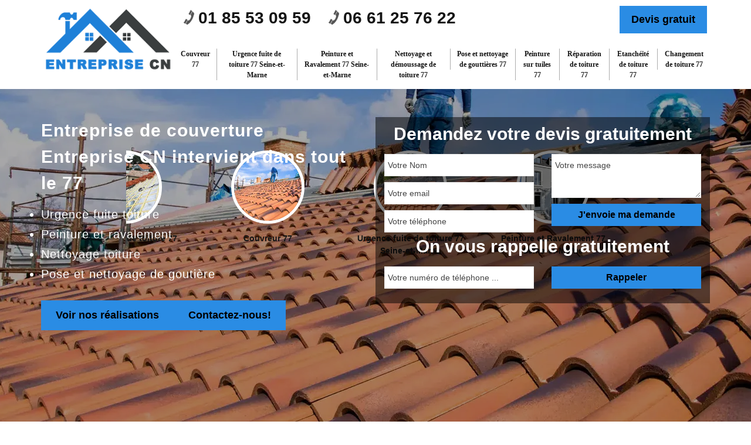

--- FILE ---
content_type: text/html; charset=UTF-8
request_url: https://www.couvreur-seine-et-marne.fr/couvreur-forfry-77165
body_size: 6112
content:
<!DOCTYPE html>
<html dir="ltr" lang="fr-FR">
<head>
		<meta charset="UTF-8" />
    <meta name=viewport content="width=device-width, initial-scale=1.0, minimum-scale=1.0 maximum-scale=1.0">
    <meta http-equiv="content-type" content="text/html; charset=UTF-8" >
    <title>Couvreur à Forfry 77165 Tel : 01.85.53.09.59</title>
        <meta name="description" content="Artisan couvreur à Forfry 77165, pour l'ensemble de vos réparation et travaux de toiture dans le 77, le devis et le déplacement sont offert sur simple demande">        <link rel="canonical" href="https://www.couvreur-seine-et-marne.fr/couvreur-forfry-77165" />    <link rel="shortcut icon" href="/skins/default/images/p/favicon.ico" type="image/x-icon">
    <link rel="icon" href="/skins/default/images/p/favicon.ico" type="image/x-icon">
    <link href="/skins/default/css/style.css?v=20251119" rel="stylesheet" type="text/css"/>
    <link rel="preconnect" href="https://www.googletagmanager.com">
    <link rel="preconnect" href="https://nominatim.openstreetmap.org"><script type="application/ld+json">{
    "@context": "http://schema.org",
    "@type": "LocalBusiness",
    "name": "Entreprise CN",
    "url": "https://www.couvreur-seine-et-marne.fr",
    "telephone": "01 85 53 09 59",
    "mobile": "06 61 25 76 22",
    "email": "capellonoe@gmail.com",
    "address": {
        "@type": "PostalAddress",
        "streetAddress": "31 bis rue Sermonoise",
        "addressLocality": "Combs",
        "postalCode": "77380",
        "addressCountry": "FR"
    }
}</script></head>
<body class="Desktop ville">
    
    <header id="header"><div class="top-nav"><div class="container"><a href="/" title="logo-couvreur-77-entreprise-cn" class="logo"><img loading="lazy" src="/skins/default/images/p/Logo-entreprise-cn.png" loading="lazy" alt="couvreur-entreprise-cn"/></a><div class="top-right"><div class="bot-nav"><div class="tel-top"><a href="tel:0185530959"><i class="icon icon-phone"></i>01 85 53 09 59</a><a href="tel:0661257622"><i class="icon icon-phone"></i>06 61 25 76 22</a></div><div class="btn-top"><a href="/devis-gratuit" title="Devis gratuit" class="btn-devis">Devis gratuit</a></div></div><nav class="nav"><ul class="nav-list"><li class="nav-item"><a href="/">Couvreur 77</a></li><li class="nav-item"><a href="urgence-fuite-toiture-seine-et-marne-77">Urgence fuite de toiture 77 Seine-et-Marne</a></li><li class="nav-item"><a href="peinture-ravalement-seine-et-marne-77">Peinture et Ravalement 77 Seine-et-Marne</a></li><li class="nav-item"><a href="nettoyage-demoussage-toiture-seine-et-marne-77">Nettoyage et démoussage de toiture 77</a></li><li class="nav-item"><a href="pose-nettoyage-gouttieres-seine-et-marne-77">Pose et nettoyage de gouttières 77</a></li><li class="nav-item"><a href="peinture-tuiles-seine-et-marne-77">Peinture sur tuiles 77</a></li><li class="nav-item"><a href="reparation-toiture-seine-et-marne-77">Réparation de toiture 77</a></li><li class="nav-item"><a href="etancheite-toiture-seine-et-marne-77">Etanchéité de toiture 77</a></li><li class="nav-item"><a href="changement-toiture-seine-et-marne-77">Changement de toiture 77</a></li></ul></nav></div></div></div></header><div id="MiddleNavigation"><div class="homeslider"><div id="diapo1" class="diapo" style="background-image:url('/skins/default/images/p/couvreur-77.webp')"></div><div class="diapo" style="background-image:url('/skins/default/images/p/couvreur-77.webp')"></div><div class="diapo" style="background-image:url('/skins/default/images/p/couvreur-77.webp')"></div></div><div class="RappelSlider"><div class="container"><div class="text-slider"><p class="tire-slider">Entreprise de couverture Entreprise CN intervient dans tout le 77</p><ul><li>Urgence fuite toiture</li><li>Peinture et ravalement</li><li>Nettoyage toiture</li><li>Pose et nettoyage de goutière</li></ul><div class="btn-slider"><a href="/realisations" title="Réalisations" class="btn-devis">Voir nos réalisations</a><a href="/contact" title="Contactez nous" class="btn-devis">Contactez-nous!</a></div></div><div class="Inner_rappel"><strong>Demandez votre devis gratuitement</strong><form action="/message.php" method="post" id="DevisForm"><input type="text" name="mail" id="mail" value=""><div class="row"><div class="col"><input type="text" name="mail" id="mail" value=""><input type="text" name="nom" required="" class="form-input" placeholder="Votre Nom"><input type="text" name="email" required="" class="form-input" placeholder="Votre email"><input type="text" name="telephone" required="" class="form-input" placeholder="Votre téléphone"></div><div class="col"><textarea name="message" required="" class="form-input" placeholder="Votre message"></textarea><input type="submit" value="J'envoie ma demande" class="btn btn_submit"></div></div></form><strong>On vous rappelle gratuitement</strong><form action="/message.php" method="post" id="rappel_immediat"><input type="text" name="mail" id="mail2" value=""><input type="hidden" name="type" value="rappel"><div class="row"><div class="col"><input type="text" name="numtel" required="" placeholder="Votre numéro de téléphone ..." class="form-input"></div><div class="col"><input type="submit" name="OK" value="Rappeler" class=" btn btn-submit"></div></div></form></div></div></div><div class="categorie"><div class="container"><div class="categorie-list"><div><img loading="lazy" src="/skins/default/images/p/cat-couvreur-entreprise-cn.webp" loading="lazy" alt="couvreur-77"/><a href="/">Couvreur 77</a></div><div><img loading="lazy" src="/skins/default/images/p/cat-urgence-fuite-de-toiture-entreprise-cn.webp" loading="lazy" alt="urgence-fuite-de-toiture-77-seine-et-marne"/><a href="urgence-fuite-toiture-seine-et-marne-77">Urgence fuite de toiture 77 Seine-et-Marne</a></div><div><img loading="lazy" src="/skins/default/images/p/cat-peinture-et-ravalement-entreprise-cn.webp" loading="lazy" alt="peinture-et-ravalement-77-seine-et-marne"/><a href="peinture-ravalement-seine-et-marne-77">Peinture et Ravalement 77 Seine-et-Marne</a></div><div><img loading="lazy" src="/skins/default/images/p/cat-nettoyage-demoussage-de-toiture-entreprise-cn.webp" loading="lazy" alt="nettoyage-et-demoussage-de-toiture-77"/><a href="nettoyage-demoussage-toiture-seine-et-marne-77">Nettoyage et démoussage de toiture 77</a></div><div><img loading="lazy" src="/skins/default/images/p/cat-nettoyage-et-pose-de-gouttiere-entreprise-cn.webp" loading="lazy" alt="pose-et-nettoyage-de-gouttieres-77"/><a href="pose-nettoyage-gouttieres-seine-et-marne-77">Pose et nettoyage de gouttières 77</a></div><div><img loading="lazy" src="/skins/default/images/p/cat-peinture-sur-tuile-et-toiture-entreprise-cn.webp" loading="lazy" alt="peinture-sur-tuiles-77"/><a href="peinture-tuiles-seine-et-marne-77">Peinture sur tuiles 77</a></div><div><img loading="lazy" src="/skins/default/images/p/cat-reparation-de-toiture-entreprise-cn.webp" loading="lazy" alt="reparation-de-toiture-77"/><a href="reparation-toiture-seine-et-marne-77">Réparation de toiture 77</a></div><div><img loading="lazy" src="/skins/default/images/p/cat-etancheite-toiture-entreprise-cn.webp" loading="lazy" alt="etancheite-de-toiture-77"/><a href="etancheite-toiture-seine-et-marne-77">Etanchéité de toiture 77</a></div><div><img loading="lazy" src="/skins/default/images/p/cat-changement-de-toiture-et-tuile-entreprise-cn.webp" loading="lazy" alt="changement-de-toiture-77"/><a href="changement-toiture-seine-et-marne-77">Changement de toiture 77</a></div></div></div></div></div>
    <main><div class="Contenu"><div class="container"><div class="corps"><div class="row"><div class="col-md-8"><div class="mainleft"><h1>Couvreur Forfry 77165: Entreprise CN</h1><div class="Block Block0"><div class="ImgLeft"><img loading="lazy" src="/photos/166457-couvreur-entreprise-cn-1.jpg" loading="lazy" alt="Couvreur  forfry-77165 Entreprise CN"/></div><h2>Entreprise CN : l'expert en dépannage couvreur Forfry</h2><p>En cas d'urgence ou de problème de toiture, l'équipe de Entreprise CN est là pour vous offrir un service de dépannage couvreur Forfry rapide et fiable. Notre équipe réactive et expérimentée intervient rapidement pour diagnostiquer et résoudre les problèmes de toiture tels que les fuites, les infiltrations d'eau ou les tuiles endommagées. Faites confiance à Entreprise CN pour un dépannage couvreur d'excellence, garantissant la sécurité et l'intégrité de votre toit. Nous vous donnons dans un devis gratuit tous les détails sur nos prix et sur les outils et matériels, matériaux nécessaire pour les travaux.</p></div><div class="Block Block1"><h2>Couvreur 77165 : des interventions de qualité</h2><p>Que ce soit pour la conception, réfection ou entretien toiture, tous nos services sont effectués avec un grand souci pour la qualité et la sécurité. Se souciant de votre satisfaction, l’entreprise Entreprise CN à Forfry vous propose des interventions sur mesure. Nous tenons à souligner que tous nos travaux sont dotés d’une garantie décennale. Couvreur à Forfry veille à ce que le coût de ses prestations soit à votre portée. Couvreur 77165 possède les équipements nécessaires et met en œuvre des techniques très élaborées pour l’efficacité de votre projet toiture à Forfry. </p></div><div class="Block Block2"><div class="ImgFull"><img loading="lazy" src="/photos/166457-couvreur-entreprise-cn-2.jpg" loading="lazy" alt="Couvreur  77165"/><img loading="lazy" src="/photos/166457-couvreur-entreprise-cn-3.jpg" loading="lazy" alt="Couvreur"/></div><h2>Peinture sur tuile </h2><p>Pour votre projet de peinture sur votre toit à Forfry, Couvreur peintre 77165 est à votre service et vous fournit des résultats sûrs ainsi que des interventions sur mesure. Couvreur à Forfry vous propose une large palette de couleurs qui s’adapte à votre toit. Vous avez ainsi la garantie d’un travail précis et soigné. L’entreprise de toiture Entreprise CN utilise des peintures de qualité pour changer le look de votre toiture ou pour vos tuiles qui se sont décolorées avec le temps tout en la protégeant des agressions du temps et des éléments extérieurs. </p></div><div class="Block Block-grid Block3"><div class="img-content"><img loading="lazy" src="/photos/166457-couvreur-entreprise-cn-4.jpg" loading="lazy" alt="Couvreur  77165"/></div><div class="tab"><div for="tab-3"><h2>Entreprise CN pour réparer votre toit</h2></div><div class="tab-content"><div class="tab-texte"><p>La prévention des infiltrations et d'humidité, le diagnostic de recherche de fuite, les solutions de réparation des infiltrations d'eau : autant de compétences que couvreur à Forfry dispose. Qu’il s’agisse de petits travaux comme le remplacement de vos tuiles endommagées ou pour des travaux nécessitant la remise à neuf de la totalité de votre toiture, l’entreprise Entreprise CN est en mesure de vous fournir des résultats à la hauteur de vos attentes. Couvreur 77165 se met rapidement à votre disposition pour réparer votre toiture avant que les dégâts ne s’aggravent et ne soient plus coûteux. </p></div></div></div></div><div class="Block Block-grid Block4"><div class="img-content"><img loading="lazy" src="/photos/166457-couvreur-entreprise-cn-5.jpg" loading="lazy" alt="Couvreur  77165"/></div><div class="tab"><div for="tab-4"><h2>Entreprise CN, conçoit, répare et entretient votre toit</h2></div><div class="tab-content"><div class="tab-texte"><p>Concevoir, rénover et entretenir une toiture sont nos principales activités chez l’entreprise de toiture Entreprise CN à Forfry. Pour tous vos besoins en toiture dans la Forfry, artisan couvreur Entreprise CN est disposé à vous offrir des prestations très diversifiées et de haute qualité. Couvreur 77165 et toute son équipe sont dans la capacité de vous fournir des travaux toitures très soignés accompagnés d’un résultat impeccable répondant à votre demande. Couvreur à Forfry est ce qu’il vous faut pour bénéficier d’un travail garanti, réalisé par des professionnels et à des prix compétitifs. </p></div></div></div></div><div class="Block Block-grid Block5"><div class="img-content"><img loading="lazy" src="/photos/166457-couvreur-entreprise-cn-6.jpg" loading="lazy" alt="Couvreur  77165"/></div><div class="tab"><div for="tab-5"><h2>Entreprise CN : des services de qualité à petits prix</h2></div><div class="tab-content"><div class="tab-texte"><p>Pour toutes interventions concernant les travaux de toiture à Forfry, plusieurs choix de réalisation vous seront proposés par l’entreprise de toiture Entreprise CN dans le 77165 afin d’adapter votre budget à ses services lors de l’établissement de votre devis gratuit. Chez couvreur à Forfry, chaque cas et chaque budget seront étudiés afin de fournir les meilleurs prix. Ceci dans le but d’alléger vos dépenses occasionnées par les travaux. Sachez aussi que couvreur 77165 est disposé à se déplacer gratuitement chez vous pour étudier la faisabilité de votre projet toiture à Forfry. </p></div></div></div></div><div class="Block Block-grid Block6"><div class="img-content"><img loading="lazy" src="/photos/166457-couvreur-entreprise-cn-7.jpg" loading="lazy" alt="Couvreur  77165"/></div><div class="tab"><div for="tab-6"><h2>Artisan couvreur Entreprise CN : votre partenaire de toiture à Forfry</h2></div><div class="tab-content"><div class="tab-texte"><p>Besoin d'un artisan couvreur compétent et fiable ? Chez Entreprise CN, nous mettons notre expertise à votre service pour répondre à tous vos besoins en matière de toiture. Que vous ayez des fuites, des tuiles endommagées ou que vous souhaitiez une nouvelle installation, nous sommes là pour vous. Faites confiance à notre équipe d'artisan couvreur Forfry expérimenté pour un travail de qualité et des résultats qui dépassent vos attentes. Ne tardez pas pour téléphoner notre entreprise et bénéficier de nos tarifs accessibles.</p></div></div></div></div><div class="Block Block-grid Block7"><div class="img-content"><img loading="lazy" src="/photos/166457-couvreur-entreprise-cn-8.jpg" loading="lazy" alt="Couvreur  77165"/></div><div class="tab"><div for="tab-7"><h2>Couvreur 77165 : une équipe de professionnel</h2></div><div class="tab-content"><div class="tab-texte"><p>Avec couvreur 77165, non seulement vous bénéficiez d’un accompagnement de qualité mais également vous profiteriez d’un service satisfaisant à tarif très raisonnable. Couvreur à Forfry se met totalement à votre profit pour fournir des résultats conformes aux normes et qui répondent à vos exigences. Chez l’entreprise de toiture Entreprise CN à Forfry 77165, nous sommes une équipe de passionnés, nous aimons ce que nous faisons. Que vous soyez un particulier ou un professionnel et quelle que soit le type de votre toiture, vous pouvez vous fier aux compétences de couvreur à Forfry.</p></div></div></div></div><div class="Block Block-grid Block8"><div class="img-content"><img loading="lazy" src="/photos/166457-couvreur-entreprise-cn-9.jpg" loading="lazy" alt="Couvreur  77165"/></div><div class="tab"><div for="tab-8"><h2>Entreprise CN : votre couvreur professionnel à Forfry</h2></div><div class="tab-content"><div class="tab-texte"><p>Quand il s'agit de votre toiture, ne faites aucun compromis sur la qualité. Faites confiance à Entreprise CN, votre couvreur professionnel à Forfry, pour tous vos besoins en matière de toit. Avec une expertise inégalée et un engagement envers l'excellence, nous assurons des résultats durables et esthétiquement plaisants. Que vous ayez besoin d'une nouvelle installation, d'une rénovation ou d'un entretien, Entreprise CN est là pour vous offrir un service professionnel et des solutions sur mesure. En plus de cela, Entreprise CN ne vous facture rien pour votre devis.</p></div></div></div></div><div class="Block Block-grid Block9"><div class="img-content"><img loading="lazy" src="/photos/166457-couvreur-entreprise-cn-10.jpg" loading="lazy" alt="Couvreur  77165"/></div><div class="tab"><div for="tab-9"><h2>Urgences toitures à Forfry</h2></div><div class="tab-content"><div class="tab-texte"><p>Des tuiles cassées, des ardoises tombées, des gouttières bouchées, des chéneaux qui fuient...! Vous avez des infiltrations ! Pas de souci, Couvreur 77165 est entièrement à votre disposition pour remettre en état rapidement. L’entreprise de toiture Entreprise CN dispose d’une équipe de couvreur dédiée aux travaux de dépannage disponible 24 h/24 et 7 jours/7. L’entreprise de toiture Entreprise CN et toute son équipe offrent un service de dépannage de toiture rapide pour répondre aux urgences qui pourraient subvenir. Soyez sans craintes, avec couvreur à Forfry, tous vos problèmes seront résolus rapidement et efficacement.</p></div></div></div></div><div class="Block Block10"><div class="tab"><div for="tab-10"><h2>La conception de toiture à Forfry</h2></div><div class="tab-content"><div class="tab-texte"><p>Lors de la conception de votre nouvelle toiture à Forfry, couvreur 77165 veille à vous fournir les meilleurs matériaux qui existent. Les dernières innovations en toiture permettent à couvreur à Forfry de vous proposer de nombreuses toitures, originales et déclinées sous différents coloris. Entreprise de toiture Entreprise CN est en mesure de poser le revêtement de toit qui vous convient tout en optimisant l’esthétique de votre maison. Disposant des moyens techniques les plus élaborés, l’entreprise de toiture 77165 est à même de réaliser une toiture fiable, robuste et pérenne pour votre bâtisse. </p></div></div></div></div></div></div><div class="col-md-4"><div class="mainright"><div class="coordonne"><div class="h3"> Nos coordonnées</div><a class="tel_right" href="tel:0185530959"><i class="icon icon-phone"></i>01 85 53 09 59</a><a class="tel_right" href="tel:0661257622"><i class="icon icon-phone"></i>06 61 25 76 22</a></div><div class="Telcontact"></div><div class="MapRight"><div class="h3"> Nous localiser</div><div id="Map"></div><p><span>Couvreur   Forfry</span><br/>31 bis rue Sermonoise<br/> 77380 Combs La Ville</p></div></div></div></div><div class="mainleft Services"><b class="Titre">Autres services</b><div class="Liens"><a href="/reparation-toiture-forfry-77165">Réparation de toiture Forfry 77165</a><a href="/peinture-tuiles-forfry-77165">Peinture sur tuiles Forfry 77165</a><a href="/pose-nettoyage-gouttieres-forfry-77165">Pose et nettoyage de gouttières Forfry 77165</a><a href="/nettoyage-demoussage-toiture-forfry-77165">Nettoyage et démoussage de toiture Forfry 77165</a><a href="/etancheite-toiture-forfry-77165">Etanchéité de toiture Forfry 77165</a><a href="/changement-toiture-forfry-77165">Changement de toiture Forfry 77165</a><a href="/urgence-fuite-toiture-forfry-77165">Urgence fuite de toiture Forfry 77165</a><a href="/peinture-ravalement-forfry-77165">Peinture et Ravalement Forfry 77165</a></div></div></div></div><section class="section-avis"><div id="temoignages"><div class="container"><div class="sa-titre"><div class="titreAvis">Les avis de nos clients</div></div><div class="sa-content"><div class="slide-temoignage"></div></div><div class="_avis_btn"><a href="/temoignages" " target="_blank">Voir tous mes avis</a></div></div></div></section></div></main>
    <footer id="footer"><div class="container"><a href="/" title="logo-couvreur-77-entreprise-cn" class="logo"><img loading="lazy" src="/skins/default/images/p/Logo-entreprise-cn.png" loading="lazy" alt="couvreur-entreprise-cn"/><span></span></a><a class="tel_footer" href="tel:0185530959"><i class="icon icon-phone"></i>01 85 53 09 59</a><a class="tel_footer" href="tel:0661257622"><i class="icon icon-phone"></i>06 61 25 76 22</a><p class="copyright">© 2025 - 2026 Tous droits réservés<em> - </em> <a href="mentions-legales" title="Mentions légales">Mentions légales</a><em> - </em> <a href="/contact" title="contactez-nous">Contactez-nous !</a></p></div></footer>
</body>

<script src="/js/jquery-3.6.0.min.js"></script>
<script src="/js/scripts.js"></script> 
<script src="skins/default/js/slick.min.js"></script>

 
<script type="text/javascript">		
  var Support = 'Desktop';
  $(document).ready(function(){
		// Js lancés une fois la page chargée
      
            initAnalytics('_');
      
        // Append the mobile icon nav 
      $('.nav-item').has('ul').prepend('<span class="nav-click"><i class="nav-arrow"></i></span>');
      $('.nav-mobile').click(function(){
        $('.nav-list').toggle();
    });
      $('.nav-list').on('click', '.nav-click', function(){
        $(this).siblings('.nav-submenu').toggle();
        $(this).children('.nav-arrow').toggleClass('nav-rotate');

    });

      $('.homeslider').slick({
          arrows:false,
          fade:true,
          speed:2000,
          autoplay: true,
          autoplaySpeed: 3000,
          pauseOnHover:false,
      });

// JS TEMOIGNAGE
      $('.slide-temoignage').slick({
          arrows:false,
          slidesToShow: 3,
          slidesToScroll: 1,
          autoplay: true,
          autoplaySpeed: 4000,
          pauseOnHover:false,
          speed:1000,
          responsive: [
            {
        breakpoint: 992, // tablette (Bootstrap md - 992px ↓)
        settings: {
          slidesToShow: 2
      }
  },
  {
        breakpoint: 768, // mobile (Bootstrap sm - 768px ↓)
        settings: {
          slidesToShow: 1
      }
  }
]
}); 
      $('.Reaslide').slick({
          arrows:false,
          speed:1000,
          autoplay: true,
          autoplaySpeed: 3000,
          pauseOnHover:false,
      });
        // categorie 
      $('.categorie-list').slick({
          speed:800,
          slidesToShow: 4,                              autoplay: true,
          autoplaySpeed: 3000,
          pauseOnHover:false,
          doots: false,
          arrows:false,
      }); 

      // Contact
  });

      jQuery(window).bind('resize',function() {     
        rnrFullScreen();   
    });
      function rnrFullScreen(){
        var window_height = jQuery(window).height();
        jQuery('.diapo').css("height", window_height);         
    }
</script>
<link rel="stylesheet" href="/js/leaflet/leaflet.css" />
<script src="/js/leaflet/leaflet.js"></script>
<script src="/js/map.js"></script>
<script>initMap('31 bis rue Sermonoise, 77380 Combs La Ville',16);</script>
</html>


--- FILE ---
content_type: text/html; charset=UTF-8
request_url: https://www.couvreur-seine-et-marne.fr/ajax.php
body_size: 118
content:
{"code_google_tags":"","code_analytics":"UA-109664256-7","RGPD":null,"dbg":["Erreur  n'est pas reconnu."]}

--- FILE ---
content_type: text/css
request_url: https://www.couvreur-seine-et-marne.fr/skins/default/css/style.css?v=20251119
body_size: 7961
content:
html {
  -webkit-text-size-adjust: 100%;
  -ms-text-size-adjust: 100%;
  -webkit-tap-highlight-color: transparent;
  -webkit-box-sizing: border-box;
          box-sizing: border-box;
}

*{
  padding: 0;
  margin: 0;
  box-sizing: border-box;
}
@-moz-viewport {
  width: device-width;
}

@-ms-viewport {
  width: device-width;
}

@-webkit-viewport {
  width: device-width;
}

@viewport {
  width: device-width;
}

body {
  background: url('../images/img/fond_body.webp') no-repeat center;
  background-size: cover;
  background-attachment: fixed;
  font-family: "Calibri", sans-serif;
  font-size: 14px;
  font-weight: 400;
  line-height: 1.5;
  color: #555;
  margin: 0;

}

article,
aside,
details,
figcaption,
figure,
footer,
header,
main,
menu,
nav,
section {
  display: block;
}

figure {
  margin: 0;
}
a {
  background-color: transparent;
  color: inherit;
  text-decoration: none;
  transition: all .3s ease;
}

a:active,
a:hover,
a:focus {
  outline: 0;
  text-decoration: none;
}

img {
	border: 0;
	max-width: 100% !important;
  height: auto;
}

p {
  margin-top: 0;
  margin-bottom: 1rem;
}

li {
  list-style: none;
}
 
 h1, h2, h3, h4, h5, h6,
.h1, .h2, .h3, .h4, .h5, .h6{
  font-weight: 600;
  line-height: 1;
  font-family: "Calibri", sans-serif;
  color: #212121;
  margin: 0 0 20px;
  display: block;
}
h1, .h1 { font-size: 2.5}   /* 40px */
h2, .h2 { font-size: 2}     /* 32px */
h3, .h3 { font-size: 1.75}  /* 28px */
h4, .h4 { font-size: 1.5}   /* 24px */
h5, .h5 { font-size: 1.25}  /* 20px */
h6, .h6 { font-size: 1}     /* 16px */

/* Version mobile (écrans < 768px) */
.Mobile h1, .Mobile .h1 { font-size: 1.8rem; }   /* 28.8px */
.Mobile h2, .Mobile .h2 { font-size: 1.6rem; }   /* 25.6px */
.Mobile h3, .Mobile .h3 { font-size: 1.4rem; }   /* 22.4px */
.Mobile h4, .Mobile .h4 { font-size: 1.2rem; }   /* 19.2px */
.Mobile h5, .Mobile .h5 { font-size: 1rem; }     /* 16px */
.Mobile h6, .Mobile .h6 { font-size: 0.9rem; }   /* 14.4px */
.container {
  padding-right: .9375rem;
  padding-left: .9375rem;
  position: relative;
  margin-right: auto;
  margin-left: auto;
}

.container::after {
  display: table;
  clear: both;
  content: "";
}


@media (min-width: 1200px) {
  .container {
    max-width: 1170px;
  }
}

.clearfix::after {
  display: table;
  clear: both;
  content: "";
}

.row {
  margin-right: -.9375rem;
  margin-left: -.9375rem;
}

.row::after {
  display: table;
  clear: both;
  content: "";
}

.col-xs-1, .col-xs-2, .col-xs-3, .col-xs-4, .col-xs-5, .col-xs-6, .col-xs-7, .col-xs-8, .col-xs-9, .col-xs-10, .col-xs-11, .col-xs-12, .col-sm-1, .col-sm-2, .col-sm-3, .col-sm-4, .col-sm-5, .col-sm-6, .col-sm-7, .col-sm-8, .col-sm-9, .col-sm-10, .col-sm-11, .col-sm-12, .col-md-1, .col-md-2, .col-md-3, .col-md-4, .col-md-5, .col-md-6, .col-md-7, .col-md-8, .col-md-9, .col-md-10, .col-md-11, .col-md-12, .col-lg-1, .col-lg-2, .col-lg-3, .col-lg-4, .col-lg-5, .col-lg-6, .col-lg-7, .col-lg-8, .col-lg-9, .col-lg-10, .col-lg-11, .col-lg-12 {
  position: relative;
  min-height: 1px;
  padding-right: .9375rem;
  padding-left: .9375rem;
}

.col-xs-1, .col-xs-2, .col-xs-3, .col-xs-4, .col-xs-5, .col-xs-6, .col-xs-7, .col-xs-8, .col-xs-9, .col-xs-10, .col-xs-11, .col-xs-12 {
  float: left;
}

.col-xs-1 {
  width: 8.333333%;
}

.col-xs-2 {
  width: 16.666667%;
}

.col-xs-3 {
  width: 25%;
}

.col-xs-4 {
  width: 33.333333%;
}

.col-xs-5 {
  width: 41.666667%;
}

.col-xs-6 {
  width: 50%;
}

.col-xs-7 {
  width: 58.333333%;
}

.col-xs-8 {
  width: 66.666667%;
}

.col-xs-9 {
  width: 75%;
}

.col-xs-10 {
  width: 83.333333%;
}

.col-xs-11 {
  width: 91.666667%;
}

.col-xs-12 {
  width: 100%;
}

@media (min-width: 544px) {
  .col-sm-1, .col-sm-2, .col-sm-3, .col-sm-4, .col-sm-5, .col-sm-6, .col-sm-7, .col-sm-8, .col-sm-9, .col-sm-10, .col-sm-11, .col-sm-12 {
    float: left;
  }
  .col-sm-1 {
    width: 8.333333%;
  }
  .col-sm-2 {
    width: 16.666667%;
  }
  .col-sm-3 {
    width: 25%;
  }
  .col-sm-4 {
    width: 33.333333%;
  }
  .col-sm-5 {
    width: 41.666667%;
  }
  .col-sm-6 {
    width: 50%;
  }
  .col-sm-7 {
    width: 58.333333%;
  }
  .col-sm-8 {
    width: 66.666667%;
  }
  .col-sm-9 {
    width: 75%;
  }
  .col-sm-10 {
    width: 83.333333%;
  }
  .col-sm-11 {
    width: 91.666667%;
  }
  .col-sm-12 {
    width: 100%;
  }
}

@media (min-width: 768px) {
  .col-md-1, .col-md-2, .col-md-3, .col-md-4, .col-md-5, .col-md-6, .col-md-7, .col-md-8, .col-md-9, .col-md-10, .col-md-11, .col-md-12 {
    float: left;
  }
  .col-md-1 {
    width: 8.333333%;
  }
  .col-md-2 {
    width: 16.666667%;
  }
  .col-md-3 {
    width: 25%;
  }
  .col-md-4 {
    width: 33.333333%;
  }
  .col-md-5 {
    width: 41.666667%;
  }
  .col-md-6 {
    width: 50%;
  }
  .col-md-7 {
    width: 58.333333%;
  }
  .col-md-8 {
    width: 66.666667%;
  }
  .col-md-9 {
    width: 75%;
  }
  .col-md-10 {
    width: 83.333333%;
  }
  .col-md-11 {
    width: 91.666667%;
  }
  .col-md-12 {
    width: 100%;
  }
}

@media (min-width: 992px) {
  .col-lg-1, .col-lg-2, .col-lg-3, .col-lg-4, .col-lg-5, .col-lg-6, .col-lg-7, .col-lg-8, .col-lg-9, .col-lg-10, .col-lg-11, .col-lg-12 {
    float: left;
  }
  .col-lg-1 {
    width: 8.333333%;
  }
  .col-lg-2 {
    width: 16.666667%;
  }
  .col-lg-3 {
    width: 25%;
  }
  .col-lg-4 {
    width: 33.333333%;
  }
  .col-lg-5 {
    width: 41.666667%;
  }
  .col-lg-6 {
    width: 50%;
  }
  .col-lg-7 {
    width: 58.333333%;
  }
  .col-lg-8 {
    width: 66.666667%;
  }
  .col-lg-9 {
    width: 75%;
  }
  .col-lg-10 {
    width: 83.333333%;
  }
  .col-lg-11 {
    width: 91.666667%;
  }
  .col-lg-12 {
    width: 100%;
  }
}
/* Slider */
.slick-slider
{
    position: relative;

    display: block;

    -moz-box-sizing: border-box;
         box-sizing: border-box;

    -webkit-user-select: none;
       -moz-user-select: none;
        -ms-user-select: none;
            user-select: none;

    -webkit-touch-callout: none;
    -khtml-user-select: none;
    -ms-touch-action: pan-y;
        touch-action: pan-y;
    -webkit-tap-highlight-color: transparent;
}

.slick-list
{
    position: relative;

    display: block;
    overflow: hidden;

    margin: 0;
    padding: 0;
}
.slick-list:focus
{
    outline: none;
}
.slick-list.dragging
{
    cursor: pointer;
    cursor: hand;
}

.slick-slider .slick-track,
.slick-slider .slick-list
{
    -webkit-transform: translate3d(0, 0, 0);
       -moz-transform: translate3d(0, 0, 0);
        -ms-transform: translate3d(0, 0, 0);
         -o-transform: translate3d(0, 0, 0);
            transform: translate3d(0, 0, 0);
}

.slick-track
{
    position: relative;
    top: 0;
    left: 0;

    display: block;
}
.slick-track:before,
.slick-track:after
{
    display: table;

    content: '';
}
.slick-track:after
{
    clear: both;
}
.slick-loading .slick-track
{
    visibility: hidden;
}

.slick-slide
{
    display: none;
    float: left;

    height: 100%;
    min-height: 1px;
}
[dir='rtl'] .slick-slide
{
    float: right;
}
.slick-slide img
{
    display: block;
}
.slick-slide.slick-loading img
{
    display: none;
}
.slick-slide.dragging img
{
    pointer-events: none;
}
.slick-initialized .slick-slide
{
    display: block;
}
.slick-loading .slick-slide
{
    visibility: hidden;
}
.slick-vertical .slick-slide
{
    display: block;

    height: auto;

    border: 1px solid transparent;
}
.nav {
  position:relative;
}

.nav-list {
  margin: 0;
  padding-left: 0;
  text-align:center;
}


.nav-list:after {
  content: "";
  clear: both;
  display: table;
}
.nav-item {
  display: table-cell;
  zoom:1;
  position:relative;
}
.nav-item a {
  display:block;
  font-family: "Calibri", sans-serif;
  font-weight: 600;
  font-size: 16px;
  color:#fff;
  padding:15px 5px;
}
@media (min-width: 992px) {
  .nav-item a {
    border-right: 1px solid rgba(255, 255, 255, 0.13);
    border-left: 1px solid rgba(0, 0, 0, 0.32);
    margin: 15px 0;
    padding: 0 10px;
    position: relative;
  }
  .nav-item.active > a:after,
  .nav-item > a:after,
  .nav-item:focus > a:after {
    content: "";
    position: absolute;
    width: 0;
    height: 2px;
    border-bottom: none;
    background-color: #2a8ce4;
    bottom: -10px;
    left: 0;
    transition: all .35s
  }

  .nav-item.active > a:after,
  .nav-item:hover > a:after,
  .nav-item:focus > a:after {
    width: 100%;
  }
  .nav-item:first-child a {
    border-left: none;
  }
  .nav-item:last-child a {
    border-right: none;
  }
}
.nav-item > a:hover {
}
.nav-item:hover .nav-submenu {
  display:block;
}
/* Navigation submenu */
.nav-submenu {
  display:none;
  padding-left: 0;
  position:absolute;
  left:0;
  min-width: 250px;
  background: rgba(0,0,0,0.6);
  border-top: 1px solid #000;
  text-align: left;
  z-index: 3;
}
.nav-submenu-item a {
  border-bottom: 1px dotted #848484;
  display:block;
  margin: 0;
  padding:15px;
  color: #fff;
}
.nav-submenu-item:last-child a {
  border-bottom: none;
}
.nav-submenu-item a:hover,
.nav-submenu-item a:focus {
  background: rgba(0, 0, 0, 0.41);
}
.nav-submenu-item.active a {
  background: #2a8ce4;
}
/* Mobile navigation */
.nav-mobile {
  display: none;
  border-radius: 0;
    cursor: pointer;
    position: absolute;
    top: 75px;
    right: 15px;
    background: #2a8ce4 url('../images/nav.svg') no-repeat center;
    background-size: 18px;
    height: 40px;
    width: 40px;
}
.Mobile .nav-mobile {
    top: 30px;
}
.nav-mobile span {
  color: white;
    display: block;
    font-weight: bold;
    position: relative;
    top: 12px;
    left: 15px;
}
/* Mobile navigation, clickable area for revealing <ul> */
.nav-click {
  background-color:#2a8ce4;
  position:absolute;
  top:0;
  right:0;
  display:none;
  border-left:1px solid #2a8ce4;
  height:49px;
  width:50px;
  cursor:pointer;
}
.nav-click i {
  display:block;
  height:48px;
  width:48px;
  background:url('../images/drop.svg') no-repeat center center;
  background-size:20px;
}
.nav-click:hover {
  background-color:#2a8ce4;
}
.nav-rotate {
  -webkit-transform:rotate(180deg);
  -moz-transform:rotate(180deg);
  -ms-transform:rotate(180deg);
  -o-transform:rotate(180deg);
  transform:rotate(180deg);
}

@media only screen and (min-width: 320px) and (max-width: 991px) {
  .nav-mobile {
    display:block;
  }
  .nav {
    padding:0;
    position: absolute;
    right: 0;
    width: 100%;
    z-index: 30;
  }
  @media only screen and (min-width: 768px) and (max-width: 991px) {
    .nav {
      width: 50%;
    }
  }
  .nav-list {
    background: #fff;
    display:none;
    text-align: left;
        margin: 0;
  }
  .nav-item {
    width:100%;
    float:none;
        display: block;
  }
  .nav-item > a {
    padding:12px 15px;
    font-size: 16px;
  }
  .nav-click {
    display:block;
  }
  .nav-mobile-open {
    border-radius:5px 5px 0 0;
    -webkit-border-radius:5px 5px 0 0;
    -moz-border-radius:5px 5px 0 0;
  }
  .nav-item:hover .nav-submenu {
    display:none;
  }
  .nav-submenu {
    background: #222;
    position:static;
    width:100%;
  }
}

/*------------------------------------*\
   Header Styles
\*------------------------------------*/
#header {
  background: rgba(255,255,255,1);
  position: absolute;
  min-height: 70px;
  width: 100%;
  z-index: 3;
}
.logo {
    float: left;
    width: 20%;
    margin: 5px auto 15px;
    position: relative;
    z-index: 10;
}

.logo > strong {
    letter-spacing: 2px;
    font-size: 12px;
    display: block;
    color: #000;
    text-transform: uppercase;
    line-height: 40px;
}
#footer .logo {
    background: none;
    float: none;
    display: block;
    margin: 0 auto 10px;
    height: inherit;
}
body.Desktop.mentions h2 {
    margin-top: 20px;
}
.logo > span {
    display: block;
    font-size: 36px;
    line-height: 20px;
}

.logo img {
    display: block;
    margin: auto;
    width: 250px;
    height: 125px;
    object-fit: contain;
}
.Mobile .logo {
    display: block;
    width: 50%;
    padding: 0;
}
.Mobile .logo img {
    display: block;
    margin: auto;
    width: 170px;
    height: 75px;
    object-fit: contain;
}
.bot-nav {
  border-bottom: 1px solid rgba(255, 255, 255, 0.3);
  font-family: "Calibri", sans-serif;
  font-size: 16px;
}
.Mobile .bot-nav {
  border: none;
}
.top-right {
    float: right;
    width: 80%;
}
.Mobile .top-right {
  float: right;
  width: 100%;
}

.bot-nav:after {
  display: block;
  content: '';
  clear: both;
}
.adresse-top {
  float: left;
  text-align: right;
  margin-top: 5px;
  width: 20%;
}
.adresse-top p {
    margin: 10px 0;
    color: white;
    text-transform: uppercase;
    font-size: 12px;
    font-weight: bold;
    position: relative;
}
.adresse-top p:after {
  background: url('../images/img/sprit.png') no-repeat 0 0;
  content: "";
  position: absolute;
  width: 35px;
  height: 35px;
  top: 4px;
  margin-left: 15px;
}
.tel-top {
  float: left;
  width: 60%;
}
@media (max-width: 1199px) {
  .adresse-top p::after {
    margin-left: 5px;
    top: 3px;
  }
}
.tel-top a {
    display: inline-block;
    margin: 10px 15px;
    font-size: 28px;
    color: #151515;
    font-weight: bold;
}
.icon {
  background: url('../images/img/sprit.png') no-repeat;
  display: inline-block;
  width: 25px;
  height: 25px;
  position: relative;
  top: 2px;
}
.icon-phone {
  background-position: -66px -37px;
}
.btn-top {
  float: right;
  text-align: center;
  width: 40%;
  text-align: right;
}
.Desktop .btn-top {
    display: flex;
    justify-content: flex-end;
    align-items: center;
}
.qrCode {
  display: inline-block;
  margin-right: 7px;
}
.Mobile .qrCode {
  display: block;
    padding: 5px 0;
    text-align: center;
}
.Tablet .btn-top {
  float: left;
    width: 20%;
    display: none;
}
.btn-top a {
  display: inline-block;
    margin: 10px 5px;
    padding: 10px 20px;
    border-radius: 0;
    color: #fff;
    font-weight: bold;
}
@media (max-width:1199px) {
  .tel-top a {
    font-size: 24px;
  }
  .btn-top a {
    padding: 10px;
  }
}
@media (min-width:992px) and (max-width:1199px) {
  .logo {
    width: 20%;
  }
  .nav {
    width: 80%;
  }
  .tel-top {
    padding-top: 5px;
  }
}
@media (max-width:991px) {
  
  .tel-top a {
    font-size: 20px;
    margin: 15px 5px;
  }
  .btn-top a {
    font-size: 14px;
  }
}
@media (max-width:767px) {
  #header {
    position: fixed;
    z-index: 99999;
    background: #fff;
  }
  .logo {
    
    display: block;
    width: 40%;
    padding:  0;
  }
  .map-devis {
    margin-top: 25px;
  }
  .adresse-top {
    display: none;
  }
}
@media (max-width:543px) {
  .tel-top {
    width: initial;
  }
  .tel-top a {
    font-size: 22px;
    margin: 5px 0;
    display: block;
  }
  .btn-top {
    float: right;
    width: initial;
  }
  .btn-top a {
    padding: 12px 15px;
    margin: 6px 0;
    font-size: 14px;
    line-height: 20px;
    text-align: center;
    text-transform: uppercase;
    letter-spacing: 1px;
  }
}
.btn-devis {
    background: #2a8ce4;
    font-size: 18px;
    color: #000000 !important;
}
.btn-realisation {
  background: #5BC304;
}

.btn-devis:hover, 
.btn-realisation:hover
.btn:hover {
    background: #444;
    color: #fff!important;
}
/*------------------------------------*\
    Contenu 
\*------------------------------------*/
/* Homeslider */
#MiddleNavigation {
    background: #eee;
    position: relative;
}
.homeslider:before {
    content: '';
    position: absolute;
    background: rgba(0,0,0,0.34);
    width: 100%;
    height: 100%;
    z-index: 2;
}
.diapo {
    height: 800px;
    background-size: cover;
    background-repeat: no-repeat;
    background-position: center;
}
@media(min-width: 1600px) {
  .diapo {
    height: 800px;
  }
}
.Mobile .diapo {
  height: 520px;
}
.text-slider ul li {
    font-size: 20px;
}
#diapo1 {
  background-position: center top;
}
.RappelSlider {
    position: absolute;
    top: 25%;
    width: 100%;
    margin: 0 auto;
    display: table-cell;
    vertical-align: middle;
    z-index: 9;
}
.Mobile .RappelSlider {
    position: absolute;
    top: 190px;
  }

.Inner_rappel {
  text-align: center;
      background: rgba(0,0,0,0.5);
    padding: 15px;
}

.Desktop .Inner_rappel {
  float: right;
  width: 50%;
  position: relative;
    z-index: 9999;
}
.Inner_rappel > strong {
    font-size: 30px;
    color: white;
    font-weight: bold;
    display: block;
    margin-bottom: 20px;
    font-family: "Calibri", sans-serif;
        line-height: 28px;
}

.Inner_rappel > span {
  color: #fff;
  font-size: 20px;
  display: block;
  margin-bottom: 15px;
  text-shadow: 0 0px 5px #000;
}

@media (min-width: 768px) {


.col {
  float: left;
  width: 50%;
  padding-right: .9375rem;
  padding-left: .9375rem;
}

}

@media(max-width: 991px) {
  .RappelSlider {
    top: 225px;
  }
  .Inner_rappel {
    margin: 0 auto;
  }
  .Inner_rappel .row {
    margin: 0
  }
}
@media(max-width: 543px) {
  .Inner_rappel {
    width: 100%;
  }
}

/* Contenu */
.corps {
  margin-top: 20px;
}
@media(min-width: 768px) {
  .corps {
  	background: #fff;
    margin: 20px 0;
  	padding: 20px;
  }
}
.corps > .row {
    margin-bottom: 1.5em;
}
.mainleft {

}
.mainleft h1 {
	text-align: center;
}
.mainleft h1:after {
	content: "";
	background: #000;
	display: block;
	height: 3px;
	margin: 2rem auto 0;
	width: 150px;
}
.block_1 > .clearfix {
	background: #2a8ce4;
	margin-left: -20px;
}
#TextBlock {
	background: #fff;
}
#ImgBlock img {
	padding-top: 15px;
}
@media(max-width: 991px) {
  .block_1 > .clearfix {
    background: none;
  }
  #ImgBlock {
    background: #2a8ce4;
    margin-bottom: 20px;
    padding-bottom: 10px;
    text-align: center;
  }
  #ImgBlock img {
    width: 100%;
  }
}
.block_2 {
    margin: 3rem 0;
}
.block_2 .Item_Block {
  background: #f7f7f7;
  padding: 20px;
  margin-left: -20px;
}
.block_3 {
  text-align: center;
}
.block_3 img {
  display: block;
  margin: 0 auto 1.5rem;
}
@media(min-width: 768px) {
  .pr15 {
    padding-right: 15px;
  }
}
@media(max-width: 991px) {
  .mainright {
    background: #fff;
    margin: 0 -15px;
    padding: 1px 20px 20px;
  }
  .block_1 > .clearfix {
    margin-left: 0;
  }
  #TextBlock {
    background: none;
    padding: 0;
  }
  .block_2 {
    margin-top: 0;
  }
  .block_2 .Item_Block {
    margin-right: -20px;
  }
  .block_3 p {
    text-align: justify !important;
  }
}

/* Main right */
@media(max-width: 991px) {
  .Devisgratuit {
    padding: 20px;
    background: #fff;
  }
  .Devisgratuit .h3 {
    font-size: 24px;
    text-align: center;
  }
}
#mail,
#mail2 {
	display: none !important;
}
.form-input {
	background: #fff;
    border: 1px solid #eee;
    color: #000;
    display: block;
    outline: 0 !important;
    margin-bottom: 10px;
    padding: 10px 5px;
    width: 100%;
    -webkit-appearance: none;
    font-size: 14px;
    font-family: "Calibri", sans-serif;
}
textarea.form-input {
	height: 75px;
}
.btn {
	font-weight: bold;
	border: none;
  color: #000;
  padding: 10px;
  font-size: 16px;
  background: #2a8ce4;
  cursor: pointer;
  transition: all .35s;
  border-radius: 0;
  font-family: "Calibri", sans-serif;
}
.btn:hover, .btn-submit:hover, #rappel_immediat .btn-submit:hover {
  background: #444;
  color: #fff!important;
}

.Inner_rappel .btn {
  width: 100%
}

input::-webkit-input-placeholder {
    color:#444;
}
 
input:-moz-placeholder {
    color:#444;
}

textarea::-webkit-input-placeholder {
    color:#444;
}
 
textarea:-moz-placeholder {
    color:#444;
}

/* Coordonnee */
.coordonne {
  margin-top: 30px;
}
.coordonne .h3 {
  margin-bottom: 5px;
}
.flyer {
  margin-top: 30px;
}
.tel {
  color: #2a8ce4;
	font-size: 30px;
  font-weight: bold;
  margin-bottom: 0;
  line-height: 40px;
  font-family: "Calibri", sans-serif;
}
.typeTel {
  background: #2a8ce4;
  height: 25px;
  line-height: 27px;
  border-radius: 5px;
  color: #fff;
  display: inline-block;
  font-size: 12px;
  padding: 0 5px;
  margin-right: 15px;
  width: 20%;
  vertical-align: middle;
}
.email {
  display: block;
    border-bottom: 1px dashed #ccc;
    border-top: 1px dashed #ccc;
    padding: 5px 0;
    margin-top: 10px;
    text-align: center;
    color: #000;
}
@media(max-width: 991px) {
  .tel {
    font-size: 20px;
  }
  .typeTel {
    font-size: 8px;
  }
  .email {
    font-size: 12px;
  }
}

/* Map */
.MapRight {
  margin: 30px 0;
  font-family: "Calibri", sans-serif;
  font-size: 16px;
}
.MapRight .h3 {
  margin-bottom: 15px;
}
.MapRight > p {
  border-bottom: 1px solid rgba(0,0,0,0.2);
  margin-bottom: 10px;
  margin-top: 10px;
}
.MapRight > p > span {
  color: #000
}
.MapContainer,
#Map {
  background: #eee;
  height: 250px;
}
@media(max-width: 991px) {
  .MapRight > p {
    font-size: 12px;
  }
}

/* Realisations */
.RealisationRight {}
.Reaslide {
  border: 5px solid #2a8ce4;
  background: #2a8ce4;
  text-align: center;
}
.Reaslide a {
  display: block;
}
@media(max-width: 991px) {
  .Reaslide img {
    width: 100% !important;
  }
}

/* Footer */
#footer {
	background: url(../images/img/bg-triangle.webp) #3e3d3d;
  padding: 25px 0;
  text-align: center;
  background-size: cover;
  clear: both;
}
.Tablet #footer,
.Mobile #footer {
    margin-top: 2em;
    padding-bottom: 46px;
}
body.Mobile.mentions h2 {
    margin: 21px 0;
}
body.Mobile.mentions ol {
    padding: 0 20px;
}
.Mobile #footer .logo {
  width: 100%
}
.adresse {
    color: #fff;
    font-size: 16px;
    margin-bottom: 0;
}
#footer .tel {
  color: #fff;
  font-size: 24px;
}
#footer .tel > span {
  margin: 0 15px;
}
.copyright {
  color: #fff;
  text-transform: uppercase;
  letter-spacing: 2px;
  font-family: "Calibri", sans-serif;
  font-size: 12px;
  font-weight: bold;
  margin-bottom: 0;
}
.copyright > a {
  color: #fff;
}
.Mobile .copyright > a {
  display: block;
  margin: 15px 0;
}
@media(max-width: 543px) {
  #footer .tel > span {
    display: block;
    margin: 0;
  }
  .copyright > a {
    display: block;
  }
}



.ImgLeft {
  background: #2a8ce4;
  float:left;
  padding:20px;
  margin-right:20px;
  width:50%;
  margin-bottom: 20px;
}


.Mobile .ImgLeft {
    float: none;
    width: 100%;
    margin-bottom: 1.5em;
}

.ImgFull img {
  width:48%;
  margin-bottom: 1em;
}

.Mobile .ImgFull img {
  width:100%;
  margin-bottom: 1em;
}

.ImgFull img:first-child {
  margin-right:2%;
}

.Mobile .ImgFull img:first-child {
  margin-right:0;
}


.Services .Titre {
    display: block;
    font-family: "Calibri", sans-serif;
    font-size: 32px;
    text-align: center;
    margin: 0 0 20px;
}
.Services a {
    display: block;
    font-family: "Calibri", sans-serif;
    font-size: 13px;
    color: #151515;
    margin: 15px 0;
}
.Services a:hover {
  text-decoration:underline;
}

.Block1 {
  clear:both;
  margin-top:40px;
}

.Tels {
  float:left;
  margin-left:40px;
      margin-top: 1.5em;
}
.Desktop .Services .Liens {
  -moz-column-count:3;
  -moz-column-rule: 1px solid #cecece;
  -ie-column-count:3;
  -ie-column-rule: 1px solid #cecece;
  -webkit-column-count:3;
  -webkit-column-rule: 1px solid #cecece;
  column-count:3;
  column-rule: 1px solid #cecece;  
}

.Mobile .Tels {
  margin:0px;
  float:none;
  background: #fff;  
    text-align: left;
    padding-left: 15px;
}


.real_top {
    background: #2a8ce4;
    padding: 10px;
    border-radius: 5px;
    color: #fff;
    font-weight: bold;
}


.Mapcontainer {
    height: 325px;
}
 
 
/* Icon */ 
.categorie {
    position: absolute;
    bottom: 0;
    left: 0;
    width: 100%;
    border-bottom: 45px solid #2a8ce4;
    border-left: 200px solid transparent;
    border-right: 200px solid transparent;
    text-align: center;
    z-index: 8;
}
.categorie img {
    margin: auto;
    margin-bottom: 15px;
    width: 125px;
    height: 125px;
    object-fit: cover;
    border-radius: 50%;
    border: solid 5px #fff;
}
.categorie button {
  display: none !important
}
.categorie-list {
    top: 35px;
    position: relative;
    font-weight: 600;
    display: flex;
    overflow: hidden;
}
.Desktop .categorie-list a {
    margin-top: 15px;
    color: #151515;
}

#realisations {
    margin: 5em 0;
}

b.titre-album {
    clear: both;
    display: block;
    font-family: "Calibri", sans-serif;
    font-size: 25px;
    border-bottom: 1px solid rgba(0, 0, 0, 0.4);
    padding-bottom: 10px;
    margin: 15px 15px 25px;
    text-align: center;
    text-transform: uppercase;
}
.text-slider {
  float: left;
  width: 48%;
  color: #fff;
}
.tire-slider{
      font-size: 30px;
    font-weight: 600;
    letter-spacing: 1px;
}
.Desktop .text-slider {
    padding-top: 0;
}
.text-slider li {
  list-style: disc;
  font-size: 22px;
    letter-spacing: 1px;
    margin-bottom: 4px;
}
.btn-rea-mob {
    display: block;
    text-align: center;
    position: fixed;
    bottom: 0;
    width: 100%;
    height: 40px;
    padding: 6px 0;
    color: #fff;
    font-size: 20px;
    z-index: 9;
}
a.tel_footer {
    color: #fff;
    display: block;
    font-size: 24px;
}
.Desktop span.introuvable_element {
    display: block;
    text-align: center;
    font-size: 70px;
    padding: 15px 0;
}
li.nav-item a {
    color: #151515;
    font-size: 12px;
    font-family: "Calibri";
}
.btn-slider a.btn-devis {
    padding: 12px 25px;
    font-weight: 600;
}
.btn-slider {
    display: flex
;
    column-gap: 20px;
    margin: 30px 0 0;
}
/*----------------------------------------------------------------------------------- 
MESSAGES 
-----------------------------------------------------------------------------------*/

div#Messages {
    text-align: center;
    background-color: #000;    
    padding: 10px;
    width: 100%;
    z-index: 999999;
    position: fixed;
    top: 0;
    left: 0;
}

div#Messages p {
    margin: 0;
    color: #fff;     
    font-size: 20px;
}
.Tablet div#Messages p,
.Mobile div#Messages p {
    font-size:14px;
}
.Mobile li.nav-item {
    border-bottom: dashed 1px #000;
}
.Mobile .Liens a {
    line-height: 38px;
}
a.tel_right {
    display: block;
    font-size: 24px;
    color: #151515;
}
.Tablet .categorie-list {
  top: 45px;
  position: relative;
  font-weight: 600;
  padding: 0;
}
.Tablet .categorie-list a {
  color: #151515;
}
.Tablet .RappelSlider {
  top: 225px;
  padding: 0 20px;
}
.Mobile .categorie {
    position: relative;
    left: 0;
    width: 100%;
    border: none;
    text-align: center;
    z-index: 8;
    background: #333;
    margin: 0;
    padding: 20px 0;
}
.Mobile .categorie-list {
    top: 8px;
    position: relative;
    font-weight: 600;
    padding: 0;
}
.Mobile .categorie-list a {
  color: #fff;
}
.Tablet .categorie { 
    border-bottom: 45px solid rgba(255, 255, 255, 0.62);
    border-left: 100px solid transparent;
    border-right: 100px solid transparent; 
}
.Desktop .categorie-list div.slick-slide {
    min-width: 243px;
    padding: 10px;
}
.Desktop .homeslider {
    height: 800px;
    overflow: hidden;
}
.Tablet .Inner_rappel > strong {
  font-size: 21px; 
}
.Tablet .Inner_rappel {
  text-align: center;
  background: rgba(0,0,0,0.5);
  padding: 15px;
  overflow: hidden;
}
.Tablet .homeslider {
  height: 900px;
  overflow: hidden;
}
.Tablet .nav-mobile { 
  top: 50px; 
}
.Tablet .btn-devis {
  text-align: center;
}
.Tablet .corps > .row > div {
  width: 100%;
}
.Tablet .Liens {
  column-count: 2;
}
.Tablet #header {
  background: #fff;
  position: fixed;
  min-height: 70px;
  width: 100%;
  z-index: 999;
  width: 100%;
  top: 0;
  left: 0;
}
a.swipebox img {
    width: 100%;
    height: 230px;
    object-fit: cover;
}
.Mobile .homeslider {
  height: 520px;
  overflow: hidden;
}

/*============================
CONTACT & DEVIS
============================*/

.contact-content {
    display: grid;
    grid-template-columns: 50% 50%;
    align-items: center;
    justify-content: space-between;
    padding: 50px 0;
}
.Mobile .contact-content {
    display: block;
    margin-top: 0;
    padding: 20px 0; 
}
.Mobile .adr-map {
    padding: 20px 0;
}
.Tablet .contact-content {
  padding: 20px 0 30px;
  margin-top: 35px;
}
.coordonne_cont img {
    width: 20px;
    height: 20px;
    object-fit: contain;
}
.coordonne_cont {
    display: flex;
    flex-wrap: wrap;
    max-width: 100%;
    justify-content: center;
    gap: 20px;
    margin-bottom: 30px;
}
.ContactezNous b {
    font-size: 20px;
}
.ContactezNous-h1 {
    color: #333333;
    text-transform: uppercase;
    font-weight: 600;
    font-family: "Calibri", sans-serif;
    font-size: 32px;
}
.adr-map {
    padding: 0 40px;
}
.coordonne_cont a {
    color: #333;
    font-weight: 600;
    display: flex;
    align-items: center;
}
.ContactezNous {
    text-align: center;
}
.devis .Devisgratuit-h3 {
    font-size: 32px;
    margin: 20px 0;
    text-align: center;
    font-weight: 600;
}
.Mobile.devis .Devisgratuit-h3 {
    font-size: 24px;
}
.devis .Devisgratuit {
    width: 80%; 
    margin: 50px auto 30px;
    text-align: center;
}
body.Desktop.devis .btn-submit {
    max-width: 48%;
    margin: auto;
}
body.Mobile.devis .Devisgratuit {
    display: block;
    width: 100%;
    padding: 20px 0;
    margin-top: 0;
} 
.Tablet .nav {
  top: 110px;
  width: 100%;
}
.Tablet .nav-item {
  border-bottom: dashed 1px #151515;
}
/*----------------------------------------------------------
MENTIONS
---------------------------------------------------------*/
.mentions h2 {
    padding: 20px;
    font-size: 28px;
    font-weight: 600;
}
.mentions ol {
    max-width: 100%;
    width: 80%;
    margin: auto;
    padding: 0 0 30px;
}
body.Mobile.mentions ol {
    width: 100%; 
    padding:0 20px 20px;
}
.ImgLeft img {
    width: 100%;
    height: 100%;
    object-fit: cover;    
    object-position: bottom left;
}
.Mobile .ImgLeft img {
    width: 100%;
    height: 200px;
    object-fit: cover;
}
.ImgFull img {
    width: 48%;
    height: 100%;
    margin-bottom: 1em;    
    object-position: bottom left;
}
.Mobile .ImgFull img {
    width: 100%;
    height: 200px;
    margin-bottom: 1em;
    object-fit: cover;
}
.flyer img {
    width: 100%;
    height: 100%;
    object-fit: cover;
}
/*------------------------------------------------------------------------- 
404 style 
-------------------------------------------------------------------------*/

.blog_pageIntrouvable {
    background: #2a8ce4;
    position: fixed;
    height: 100%;
    width: 100%;
    font-size: 18px;
    z-index: 10000 !important;
    text-align: center;
    top: 0;
  left: 0;
}
.blog_pageIntrouvable .d-flex {
    display: -ms-flexbox!important;
    display: flex!important;
    -ms-flex-pack: center!important;
    justify-content: center!important;
    -ms-flex-align: center!important;
    align-items: center!important;
}
.blog_pageIntrouvable span {
  color: #000;
}

.blog_pageIntrouvable > div {
  height: 100%;
  color: #333
}
.blog_pageIntrouvable h1 {
    font-size: 200px;
    color: #000000;
}
.blog_pageIntrouvable p {
    font-size: 36px;
    line-height: 100%;
    margin-top: -21px;
    text-transform: uppercase;
    letter-spacing: 10px;
    color: #000000;
}
.blog_pageIntrouvable a {
    color: #333
}
.blog_pageIntrouvable a:hover {
    text-decoration: underline;
}
#noDesktop { display: none; }
@media(max-width: 767px) {
  .blog_pageIntrouvable {
    font-size: 14px;
  }
  .blog_pageIntrouvable a {
      display: block;
  }
  .blog_pageIntrouvable p {
      font-size: 17px;
      letter-spacing: 5px;
      margin-top: -10px;
  }
  .blog_pageIntrouvable h1 {
    font-size: 100px;
  }
}


footer#footer i.icon.icon-phone {
    filter: invert(1);
}
.ContactezNous input.btn.btn-submit,
.Devisgratuit input.btn.btn-submit {
    width: 100%;
}
.Desktop .contact-content div#Map,
.Tablet .contact-content div#Map {
    height: 580px;
}
.Mobile .Services a{
  margin: 0;
}
.Tablet .bot-nav {
  margin-top: 40px;
}
.Tablet .tel-top { 
  width: 100%;
  margin-left: 55px;
}
.Mobile .btn-cont-mob a.btn-devis {
    padding: 10px;
    margin-top: 10px;
    display: block;
}
 
.logo-dalep img {
    padding: 5px;
    width: 150px;
    height: 150px;
    object-fit: contain;
}
.logo-dalep {
    position: absolute;
    margin-top: -10rem;
    left: 383px;
}
a.btn-devis.btn-dalep {
    border-radius: 20px;
    font-weight: 600;
}
.Tablet .logo-dalep { 
  margin-top: 13px;
  left: 395px;
}
.logo-dalep-mob {
    text-align: center;
    padding: 10px 0;
}

.logo-dalep-mob img {
    width: 150px;
    height: 150px;
    object-fit: contain;
}

textarea {
  max-width: 100%;
}

/*========================= DEBUT AVIS =========================*/

section.section-avis {
    padding: 100px 0;
}
 

.imgAvis.bg {
    background-color: #ddd;
    background-repeat: no-repeat;
    background-position: center;
    background-size: cover;
    padding: 40px 0;
}
.Mobile .imgAvis.bg {
    padding: 10px;
}
b.titreAvis {
    display: block;
    font-size: 26px;
    color: #376371;
    text-transform: uppercase;
}
b.titreAvis::after {
    content: "";
    display: block;
    margin: 2rem auto ;
    width: 35px;
    border-bottom: 3px solid #376371;
}
.block-avis {
    margin: 0 auto;
    padding: 40px;
    border-radius: 7px;
    text-align: center;
}
#temoignages .item-tem p {
    margin-bottom: 0;
}

.temoin { 
    color: black;
    padding: 80px 0;
}
.Mobile .temoin {
    padding-top: 12rem;
}
.Desktop .temoin .grid-row {
    display: grid;
    grid-template-columns: 60% auto;
    grid-gap: 20px;
}
.Tablet .temoin .grid-row,
.Mobile .temoin .grid-row {
    display: block;
}
 .col-right .blockFormulaire {
    background: #e3e8ed;
    border-radius: 10px;
    padding: 40px;
}
.Desktop .col-right {
    margin-left: 1rem;
}

.temoin .item-tem { 
    padding-bottom: 15px;
    margin-bottom: 1rem;
    box-shadow: 0 0 8px #6262628f;
    padding: 30px;
    border-radius: 10px;
}


h1.Titrecontenu {
    font-size: 36px;
    margin-bottom: 2rem;
}
.Mobile h1.Titrecontenu {
    font-size: 22px;
}
h2.Titrecontenu {
    color: #092750;
}
#avis_form {
    margin-top: 15px;
}

#avis_form label {
  display: block;
  margin-bottom: 8px
}

#avis_form .form-control {
  margin: 0 0 15px 0;
  width: 100%
}
#MonAvis span {
  font-size: 18px;
  color: v#1faed8;
  display: block;
}
.item-tem .avis {
  display:inline-block;
  vertical-align: top;
}

.avis a {
  width:10%;
  float:left;
  height:100%;

}
.avis > i {
    background: url(../images/img/rating-sprit.webp) no-repeat;
    display: inline-block;
    height: 23px;
    width: 120px;
    margin-right: 15px;
    margin-bottom: 20px;
}
.avis-0 {
  background-position: 0 0 !important;
}
.avis-1 {
  background-position: 0 -25px !important;
}
.avis-2 {
  background-position: 0 -50px !important;
}
.avis-3 {
  background-position: 0 -75px !important;
}
.avis-4 {
  background-position: 0 -100px !important;
}
.avis-5 {
  background-position: 0 -125px !important;
}
.avis-6 {
  background-position: 0 -150px !important;
}
.avis-7 {
  background-position: 0 -175px !important;
}
.avis-8 {
  background-position: 0 -200px !important;
}
.avis-9 {
  background-position: 0 -225px !important;
}
.avis-10 {
  background-position: 0 -250px !important;
}
#temoignages a.btn-rea {
    margin-top: 1rem;
    padding: 7px 35px;
}
.item-tem img {
    margin: 0;
    width: 50px;
    height: 50px;
}
img.google {
    width: 60px;
    height: 25px;
    object-fit: contain;
}
.avis-nom {
    display: flex;
    align-items: center;
    gap: 10px;
}
 
.temoignages .col-left .avis > i {
    background: url(../images/img/rating-sprit.png) no-repeat;
    height: 9px;
    width: 50px;
    margin: 0;
}
.temoignages .col-left .avis-0 {
  background-position: 0 0 !important;
}
.temoignages .col-left .avis-1 {
  background-position: 0 -11px !important;
}
.temoignages .col-left .avis-2 {
  background-position: 0 -22px !important;
}
.temoignages .col-left .avis-3 {
  background-position: 0 -32px !important;
}
.temoignages .col-left .avis-4 {
  background-position: 0 -43px !important;
}
.temoignages .col-left .avis-5 {
  background-position: 0 -53px !important;
}
.temoignages .col-left .avis-6 {
  background-position: 0 -65px !important;
}
.temoignages .col-left .avis-7 {
  background-position: 0 -75px !important;
}
.temoignages .col-left .avis-8 {
  background-position: 0 -85px !important;
}
.temoignages .col-left .avis-9 {
  background-position: 0 -95px !important;
}
.temoignages .col-left .avis-10 {
  background-position: 0 -105px !important;
}
.avis-t {
    display: flex;
    align-items: center;
    gap: 10px;
}
.slide-temoignage .avis-t {
    justify-content: center;
    margin: 10px 0 5px;
}
.Mobile .slide-temoignage .avis-t {
    flex-wrap: wrap;
    gap: 0;
}
.temoignages .col-left img.google {
    width: 36px;
    height: 15px;
    object-fit: contain;
}
.sa-titre {
    display: flex;
    flex-direction: column;
    justify-content: center;
    width: 100%;
    align-items: center;
    margin: 0 0 40px;
}

.sa-item {
    background: #e3e8ed;
    padding: 50px; 
    position: relative;
    margin: 0 20px;
}
.Tablet .sa-item,
.Mobile .sa-item { 
    padding: 20px; 
    margin: 0 10px;
}
.sa-item:after{
    content: "";
    position: absolute;
    right: 20px;
    bottom: 20px;   
    width: 40px;
    height: 40px; ;
     background-image: url(../images/img/right-quote.svg);
     background-size: contain;
}
.sa-content .avis {
    margin: 0 0 30px;
    display: flex;
    flex-wrap: wrap;
    align-items: center;
    gap: 15px;
}
.sa-item p {
    font-style: italic;
    font-size: 18px;
    margin: 0 0 30px;
}
.avis-nom img {
    width: 60px;
    height: 60px;
    object-fit: contain;
}
.sa-item .avis b {
    display: flex;
    align-items: center;
    gap: 15px;
}
section.section-avis .btn-content {
    display: flex;
    justify-content: center;
    margin: 40px 0 0;
}
.titreAvis {
    font-size: 36px;
    font-weight: 600;
    padding: 30px 60px;
    border-bottom: 2px solid #F2F3F6;
    margin-bottom: 30px;
    color: #000;
}
.Mobile .titreAvis {
    font-size: 28px; 
    padding: 0 0 20px; 
    margin: 0;
}
.avis-nom span {
    text-transform: capitalize;
}


._avis_btn a {
    background: #2a8ce4;
    color: #000;
    padding: 14px;
    font-size: 16px;
    font-weight: 600;
    border-radius: 5px;
    display: block;
    width: max-content;
}
._avis_btn {
    display: flex;
    align-items: center;
    justify-content: center;
    margin: 30px 0 0;
}

/*========================= FIN AVIS =========================*/
.Block.Block-grid {
    display: grid;
    grid-template-columns: 30% 1fr;
    gap: 20px;
    margin: 30px 0 0;
    justify-content: center;
    /* align-items: center; */
}
.Mobile .Block.Block-grid { 
    grid-template-columns: 100%; 
}
.img-content img {
    width: 100%;
    height: 100%;
    object-fit: cover;
    object-position: bottom left;
}
.Mobile .img-content img { 
    height: 250px; 
}


footer#footer .logo img {
    background: #fff; 
}